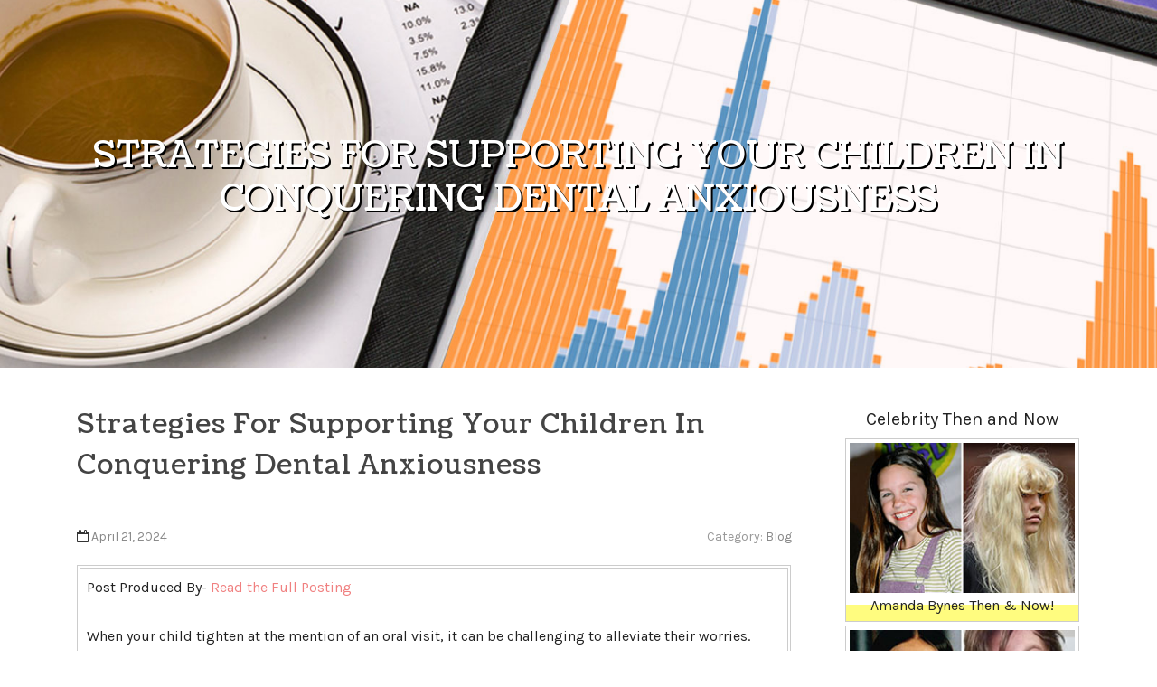

--- FILE ---
content_type: text/html; charset=UTF-8
request_url: https://troyxrley.getblogs.net/58996256/strategies-for-supporting-your-children-in-conquering-dental-anxiousness
body_size: 5912
content:
<!DOCTYPE html>
<html lang="en-US"><head>
<meta charset="UTF-8">
<meta name="viewport" content="width=device-width, initial-scale=1">
<title>Strategies For Supporting Your Children In Conquering Dental Anxiousness</title>

<script type="text/javascript" src="https://cdnjs.cloudflare.com/ajax/libs/jquery/3.3.1/jquery.min.js"></script>
<script type="text/javascript" src="https://media.getblogs.net/blog/blog.js"></script>

<link rel="stylesheet" id="screenr-fonts-css" href="https://fonts.googleapis.com/css?family=Open%2BSans%3A400%2C300%2C300italic%2C400italic%2C600%2C600italic%2C700%2C700italic%7CMontserrat%3A400%2C700&amp;subset=latin%2Clatin-ext" type="text/css" media="all">
<link rel="stylesheet" href="https://cdnjs.cloudflare.com/ajax/libs/font-awesome/4.6.3/css/font-awesome.min.css">
<link rel="stylesheet" href="https://cdnjs.cloudflare.com/ajax/libs/twitter-bootstrap/4.0.0-alpha/css/bootstrap.min.css">
<link rel="stylesheet" id="screenr-style-css" href="https://media.getblogs.net/blog/images/style.css" type="text/css" media="all">

<link href="https://media.getblogs.net/favicon.ico" rel="shortcut icon" />

<link rel="canonical" href="https://troyxrley.getblogs.net/58996256/strategies-for-supporting-your-children-in-conquering-dental-anxiousness" />
<style type="text/css">@media (min-width: 1200px) {.container {max-width:1140px}}  </style>
</head>

<body class="single single-post postid-4 single-format-standard has-site-title has-site-tagline header-layout-fixed">
<div id="page" class="site"> <a class="skip-link screen-reader-text" href="#content">Skip to content</a>
  <header id="masthead" class="site-header" role="banner">
    <div class="container">
      <div class="site-branding">
        <p class="site-title"><a href="/" style="font-size: 14px;">troyxrley.getblogs.net</a></p>
        <p class="site-description">Welcome to our Blog!</p>
      </div>
     
    </div>
  </header>
  <section id="page-header-cover" class="section-slider swiper-slider fixed has-image">
    <div class="swiper-container swiper-container-horizontal" data-autoplay="0" style="top: 0px;">
      <div class="swiper-wrapper">
        <div class="swiper-slide slide-align-center activated swiper-slide-active" style="background-image: url('https://media.getblogs.net/blog/images/img03.jpg'); ">
          <div class="swiper-slide-intro" style="opacity: 1;">
            <div class="swiper-intro-inner" style="padding-top: 13%; padding-bottom: 13%; margin-top: 0px;">
              <h2 class="swiper-slide-heading">Strategies For Supporting Your Children In Conquering Dental Anxiousness</h2>
            </div>
          </div>
          <div class="overlay" style="opacity: 0.45;"></div>
        </div>
      </div>
    </div>
  </section>
  <div id="content" class="site-content">
    <div id="content-inside" class="container right-sidebar">
<div id="primary" class="content-area">
<main id="main" class="site-main" role="main">
   
<article class="post type-post status-publish format-standard hentry category-uncategorized">
  <header class="entry-header">
    <h1 class="entry-title">
      Strategies For Supporting Your Children In Conquering Dental Anxiousness    </h1>
    <div class="entry-meta"> <span class="posted-on"><i aria-hidden="true" class="fa fa-clock-o"></i>
    <a href="#" rel="bookmark"><time class="entry-date published updated">April 21, 2024</time></a>
    </span><span class="meta-cate">Category: <a href="#">Blog</a></span> </div>
  </header>

  <div class="entry-content">
Post Produced By- <a href="https://veneers-cost-near-me73398.worldblogged.com/32287605/picking-the-right-dental-expert-for-your-loved-ones-a-comparison-of-household-and-general-dentists">Read the Full Posting</a> <br/><br/>When your child tighten at the mention of an oral visit, it can be challenging to alleviate their worries. Comprehending what activates their concern and taking proactive actions to address it is essential. By creating a favorable and helpful setting, you can help them browse through their anxiety and develop a foundation of trust with their dental practitioner. However exactly how can you properly implement these techniques to make dental visits a worry-free experience for your kid?<br/><br/><h2>Comprehending the Origin of Anxiety</h2><br/><br/>If your youngster fears dental visits, understanding the root of their fear is the first step in helping them conquer it. Many youngsters are afraid the dental practitioner because of an absence of familiarity with the environment and the devices utilized during examinations. The intense lights, strange sounds, and the feeling of instruments in their mouths can be frustrating for youngsters.<br/><br/>In addition, some children might have had adverse experiences in the past that have shaped their fear of dental sees. It is necessary to connect honestly with your youngster to identify the particular elements of the dental check out that cause their anxiety. By pinpointing the origin of their concern, you can address it efficiently and work in the direction of constructing an extra favorable organization with dental treatment.<br/><br/>Encouraging  <a href="https://www.dental-tribune.com/news/henry-schein-to-enter-brazils-dental-implants-market-with-acquisition-of-s-i-n/">emergency dentist for dentures</a>  to share their worries and proactively listening to them can help ease their concerns. Bear in mind, every child is various, so putting in the time to comprehend your child's concerns is essential in sustaining them through the process of overcoming their anxiety of the dentist.<br/><br/><h2>Structure Trust Fund With the Dental expert</h2><br/><br/>To establish a positive relationship with the dentist, motivate your kid to engage with them throughout check outs. This interaction can aid your youngster feel a lot more comfy and aware of the dental expert, resulting in a trusting relationship. Urge your child to ask concerns and share any problems they might have throughout their browse through. This open communication can assist reduce any kind of fears or anxieties they may be experiencing.<br/><br/><iframe width="560" height="315" src="https://www.youtube.com/embed/lcAG11JvMao" title="YouTube video player" frameborder="0" allow="accelerometer; autoplay; clipboard-write; encrypted-media; gyroscope; picture-in-picture" allowfullscreen></iframe><br/><br/>Before the dental consultation, speak with your child regarding the significance of visiting the dental practitioner and just how the dental expert is there to help maintain their teeth healthy. Assure your youngster that the dentist is friendly and caring, which they're there to make sure their teeth are strong and clean. Urging positive organizations with the dental expert can assist build count on and minimize worry.<br/><br/>Additionally, think about setting up  <a href="https://catonandtaylorgainesville73840.theisblog.com/26712543/interested-in-mentor-children-concerning-oral-health-discover-5-fun-and-appealing-ways-to-make-learning-about-oral-treatment-a-delightful-adventure">Read Far more</a> -and-greet appointment with the dentist before any type of procedures are done. This can give your child the possibility to get to know the dental professional in a non-threatening atmosphere, aiding to build a foundation of trust fund and comfort for future gos to. By fostering a favorable and relying on connection with the dental practitioner, you can assist your kid overcome their concern and stress and anxiety about oral brows through.<br/><br/><h2>Carrying Out Favorable Support</h2><br/><br/>Motivate your child with favorable reinforcement during oral brows through to help them really feel a lot more secure and confident. Favorable support can go a long way in helping your kid get over concern of the dentist. Right here are three means you can apply favorable reinforcement during dental gos to:<br/><br/>1. ** Applaud their bravery: ** Recognize your youngster's nerve for mosting likely to the dental professional and guarantee them that you're proud of them. Positive affirmations can increase their confidence and make them really feel more protected.<br/><br/>2. ** Deal rewards: ** Take into consideration offering little incentives or rewards for good actions at the dental practitioner. This could be something like a sticker label, a little plaything, or an enjoyable activity they enjoy after the visit. Rewards can create a favorable association with dental sees.<br/><br/>3. ** Preserve a positive perspective: ** Your own perspective in the direction of oral check outs can greatly affect your child's assumption. Remain favorable, calm, and guaranteeing throughout the see to show your child that there's nothing to be afraid. Your positive outlook can help reduce their stress and anxiety and make the experience much more pleasant for them.<br/><br/>Conclusion<br/><br/>So, next time your kid hesitates of the dental expert, remember to address their fears, develop trust fund, and utilize positive support techniques.<br/><br/>Did you understand that 20% of kids experience dental anxiousness? By following these steps, you can assist your children overcome their fear and make dental gos to a positive experience for them.<br/><br/>Stay supportive, motivating, and comprehending to help them feel comfortable and certain at the dentist's office.<br/><br/><br/><img src='https://courtlandconsulting.com/wp-content/uploads/2018/03/infographic-Web-Goals-2019.jpg' width='533' border='0'></div><br><br><br><br><div align='center'>  </div>
  
  <footer class="entry-footer">
  <a href="https://remove.backlinks.live" target="_blank"><span class="meta-nav"></span>Report this page</a>
  </footer>
</article>

<div class="mfp-hide"><a href="https://dijotjajye.getblogs.net/72216608/av-女優">1</a><a href="https://sapphirekushdiesel1g33344.getblogs.net/72216607/510-vape-cartridges-stated-preferred-strains-clean-functionality-and-why-they-remain-a-major-alternative">2</a><a href="https://insurancesolutionsplaisto51224.getblogs.net/72216606/everything-about-what-is-home-insurance-and-why-do-you-need-it">3</a><a href="https://kaitlynxufi824730.getblogs.net/72216605/atlas-pro-la-solution-iptv-de-référence-pour-une-expérience-tv-premium">4</a><a href="https://blanchephvf177550.getblogs.net/72216604/meyve-Şenliği-eğlenceyle-Öğreniyoruz">5</a><a href="https://kamerontjpux.getblogs.net/72216603/fascination-about-casino-online-non-aams">6</a><a href="https://dijotjajye.getblogs.net/72216602/日本-av">7</a><a href="https://umarqhst242688.getblogs.net/72216601/the-best-for-egg-protection">8</a><a href="https://izaakjiuw724552.getblogs.net/72216600/unlocking-growth-sba-loans-through-the-small-business-loan-network">9</a><a href="https://download-here13456.getblogs.net/72216599/the-2-minute-rule-for-get-the-app">10</a><a href="https://deniskbad575269.getblogs.net/72216598/get-ready-towards-unforgettable-adventure">11</a><a href="https://albertswkg009498.getblogs.net/72216597/enhance-your-online-presence-a-simple-creator-s-guide">12</a><a href="https://gratis-porno07273.getblogs.net/72216596/einmaliges-fickvideo-mit-devoter-pussy">13</a><a href="https://tedkmbp305450.getblogs.net/72216595/뜨거운-관심-라이브-스포츠-중계">14</a><a href="https://dijotjajye.getblogs.net/72216594/國產-av">15</a></div>

<div id="comments" class="comments-area">
  <div id="respond" class="comment-respond">
    <h3 id="reply-title" class="comment-reply-title">Leave a Reply <small><a rel="nofollow" id="cancel-comment-reply-link" href="#respond" style="display:none;">Cancel reply</a></small></h3>
    <form action="" method="post" id="commentform" class="comment-form" novalidate>
      <p class="comment-notes"><span id="email-notes">Your email address will not be published.</span> Required fields are marked <span class="required">*</span></p>
      <p class="comment-form-comment">
        <label for="comment">Comment</label>
        <textarea id="comment" name="comment" cols="45" rows="8" maxlength="65525" aria-required="true" required></textarea>
      </p>
      <p class="comment-form-author">
        <label for="author">Name <span class="required">*</span></label>
        <input id="author" name="author" type="text" value="" size="30" maxlength="245" aria-required="true" required="required">
      </p>
      <p class="comment-form-email">
        <label for="email">Email <span class="required">*</span></label>
        <input id="email" name="email" type="email" value="" size="30" maxlength="100" aria-describedby="email-notes" aria-required="true" required="required">
      </p>
      <p class="comment-form-url">
        <label for="url">Website</label>
        <input id="url" name="url" type="url" value="" size="30" maxlength="200">
      </p>
      <p class="form-submit">
        <input name="submit" type="submit" id="submit" class="submit" value="Post Comment">
        <input type="hidden" name="comment_post_ID" value="4" id="comment_post_ID">
        <input type="hidden" name="comment_parent" id="comment_parent" value="0">
      </p>
    </form>
  </div>
 
</div></main>
</div>

<div id="secondary" class="widget-area sidebar" role="complementary">
<section id="search-2" class="widget widget_search">
  <form role="search" method="get" class="search-form" action="">
    <label> <span class="screen-reader-text">Search for:</span>
      <input type="search" class="search-field" placeholder="Search …" value="" name="s">
    </label>
    <input type="submit" class="search-submit" value="Search">
  </form>
</section>
<section id="recent-posts-2" class="widget widget_recent_entries">
  <h2 class="widget-title">Links</h2>
  <ul>
    <li><a href="https://getblogs.net/login">Log in</a></li>
    <li><a href="/">Homepage</a></li>
    <li><a href="https://getblogs.net">Start page</a></li>
    <li><a href="https://getblogs.net/signup">Start your own blog</a></li>
    <li><a href="https://getblogs.net/signup">Start your own blog</a></li>
    <li><a href="https://remove.backlinks.live" target="_blank">Report this page</a></li>
  </ul>
</section>
<section id="recent-comments-2" class="widget widget_recent_comments">
  <h2 class="widget-title">Visitors</h2>
  <ul id="recentcomments">
    <li class="recentcomments">653 Visitors</li>
  </ul>
</section>
<section id="archives-2" class="widget widget_archive">
  <h2 class="widget-title">Archives</h2>
  <ul>
    <li><a href="/">2026</a></li>
  </ul>
</section>
<section id="categories-2" class="widget widget_categories">
  <h2 class="widget-title">Categories</h2>
  <ul>
    <li class="cat-item cat-item-1"><a href="#">Blog</a> </li>
  </ul>
</section>
<section id="meta-2" class="widget widget_meta">
  <h2 class="widget-title">Meta</h2>
  <ul>
    <li><a href="https://getblogs.net/login">Log in</a></li>
    <li><a href="#">Entries <abbr title="Really Simple Syndication">RSS</abbr></a></li>
    <li><a href="#">Comments <abbr title="Really Simple Syndication">RSS</abbr></a></li>
    <li><a href="#">WordPress</a></li>
  </ul>
  <span style="width:100px; display:none; height:100px; "><a href="https://getblogs.net/new-posts?1">1</a><a href="https://getblogs.net/new-posts?2">2</a><a href="https://getblogs.net/new-posts?3">3</a><a href="https://getblogs.net/new-posts?4">4</a><a href="https://getblogs.net/new-posts?5">5</a></span>
  <span style="display: none;"><a href="https://getblogs.net/forum">forum</a></span>
</section>
</div>
      
    </div>
  </div>
  
<footer id="colophon" class="site-footer">
<div class=" site-info">
  <div class="container">
    <div class="site-copyright"> Copyright © 2026 <a href="https://getblogs.net" rel="home">getblogs.net</a>. All Rights Reserved. </div>
    <div class="theme-info"> <a href="https://getblogs.net/contact" style="margin-right:50px;">Contact Us</a> Theme by FameThemes</div>
  </div>
</div>
</footer>
</div>

<script defer src="https://static.cloudflareinsights.com/beacon.min.js/vcd15cbe7772f49c399c6a5babf22c1241717689176015" integrity="sha512-ZpsOmlRQV6y907TI0dKBHq9Md29nnaEIPlkf84rnaERnq6zvWvPUqr2ft8M1aS28oN72PdrCzSjY4U6VaAw1EQ==" data-cf-beacon='{"version":"2024.11.0","token":"74339c6d5e8848af9f27bb98e1e25c5f","r":1,"server_timing":{"name":{"cfCacheStatus":true,"cfEdge":true,"cfExtPri":true,"cfL4":true,"cfOrigin":true,"cfSpeedBrain":true},"location_startswith":null}}' crossorigin="anonymous"></script>
</body>
</html>